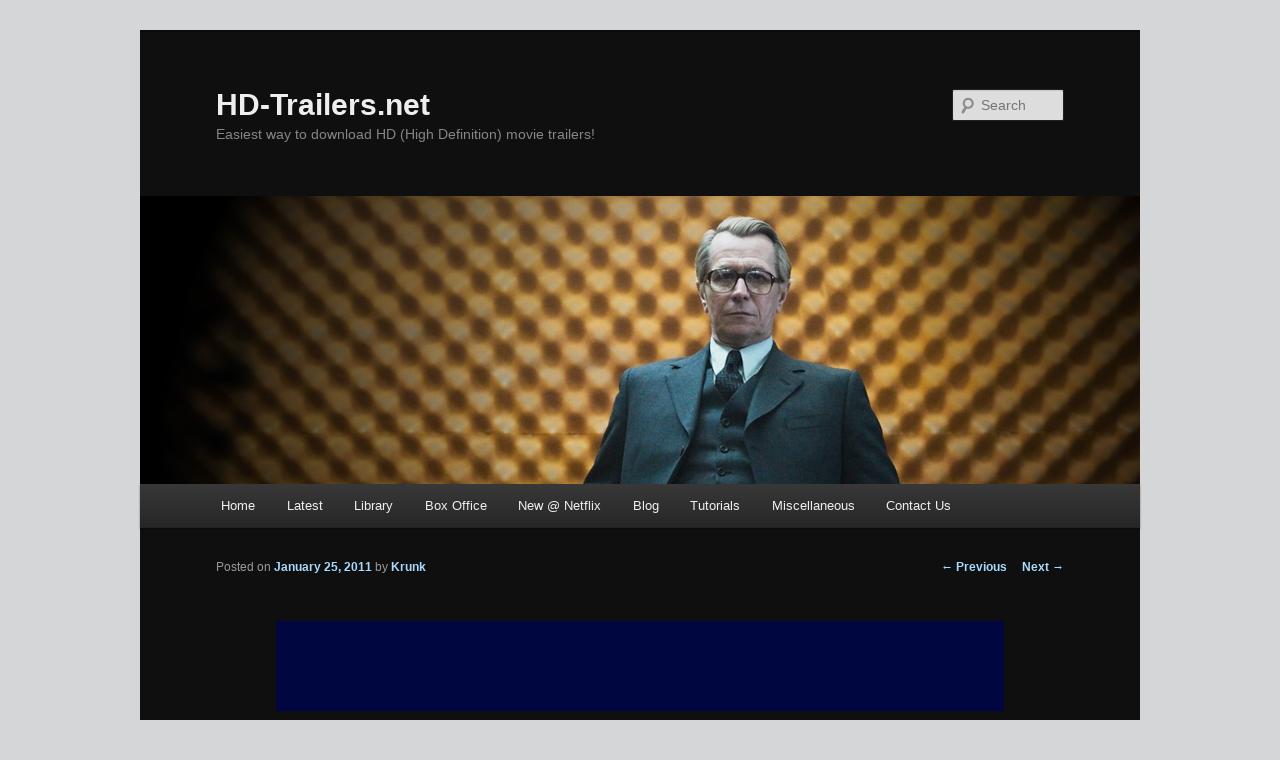

--- FILE ---
content_type: text/html; charset=UTF-8
request_url: http://blog.hd-trailers.net/2011/01/25/red-riding-hood-trailer-no-2/
body_size: 8201
content:
<!DOCTYPE html>
<!--[if IE 6]>
<html id="ie6" lang="en-US">
<![endif]-->
<!--[if IE 7]>
<html id="ie7" lang="en-US">
<![endif]-->
<!--[if IE 8]>
<html id="ie8" lang="en-US">
<![endif]-->
<!--[if !(IE 6) & !(IE 7) & !(IE 8)]><!-->
<html lang="en-US">
<!--<![endif]-->
<head>
<meta charset="UTF-8" />
<meta name="viewport" content="width=device-width" />
<title>
Red Riding Hood (Trailer No. 2) | HD-Trailers.net	</title>
<link rel="profile" href="https://gmpg.org/xfn/11" />
<link rel="stylesheet" type="text/css" media="all" href="http://blog.hd-trailers.net/wp-content/themes/twentyeleven/style.css?ver=20221101" />
<link rel="pingback" href="http://blog.hd-trailers.net/xmlrpc.php">
<!--[if lt IE 9]>
<script src="http://blog.hd-trailers.net/wp-content/themes/twentyeleven/js/html5.js?ver=3.7.0" type="text/javascript"></script>
<![endif]-->
<meta name='robots' content='max-image-preview:large' />
<link rel="alternate" type="application/rss+xml" title="HD-Trailers.net &raquo; Feed" href="http://blog.hd-trailers.net/feed/" />
<link rel="alternate" type="application/rss+xml" title="HD-Trailers.net &raquo; Comments Feed" href="http://blog.hd-trailers.net/comments/feed/" />
<link rel="alternate" type="application/rss+xml" title="HD-Trailers.net &raquo; Red Riding Hood (Trailer No. 2) Comments Feed" href="http://blog.hd-trailers.net/2011/01/25/red-riding-hood-trailer-no-2/feed/" />
<script type="text/javascript">
window._wpemojiSettings = {"baseUrl":"https:\/\/s.w.org\/images\/core\/emoji\/14.0.0\/72x72\/","ext":".png","svgUrl":"https:\/\/s.w.org\/images\/core\/emoji\/14.0.0\/svg\/","svgExt":".svg","source":{"concatemoji":"http:\/\/blog.hd-trailers.net\/wp-includes\/js\/wp-emoji-release.min.js?ver=6.1.9"}};
/*! This file is auto-generated */
!function(e,a,t){var n,r,o,i=a.createElement("canvas"),p=i.getContext&&i.getContext("2d");function s(e,t){var a=String.fromCharCode,e=(p.clearRect(0,0,i.width,i.height),p.fillText(a.apply(this,e),0,0),i.toDataURL());return p.clearRect(0,0,i.width,i.height),p.fillText(a.apply(this,t),0,0),e===i.toDataURL()}function c(e){var t=a.createElement("script");t.src=e,t.defer=t.type="text/javascript",a.getElementsByTagName("head")[0].appendChild(t)}for(o=Array("flag","emoji"),t.supports={everything:!0,everythingExceptFlag:!0},r=0;r<o.length;r++)t.supports[o[r]]=function(e){if(p&&p.fillText)switch(p.textBaseline="top",p.font="600 32px Arial",e){case"flag":return s([127987,65039,8205,9895,65039],[127987,65039,8203,9895,65039])?!1:!s([55356,56826,55356,56819],[55356,56826,8203,55356,56819])&&!s([55356,57332,56128,56423,56128,56418,56128,56421,56128,56430,56128,56423,56128,56447],[55356,57332,8203,56128,56423,8203,56128,56418,8203,56128,56421,8203,56128,56430,8203,56128,56423,8203,56128,56447]);case"emoji":return!s([129777,127995,8205,129778,127999],[129777,127995,8203,129778,127999])}return!1}(o[r]),t.supports.everything=t.supports.everything&&t.supports[o[r]],"flag"!==o[r]&&(t.supports.everythingExceptFlag=t.supports.everythingExceptFlag&&t.supports[o[r]]);t.supports.everythingExceptFlag=t.supports.everythingExceptFlag&&!t.supports.flag,t.DOMReady=!1,t.readyCallback=function(){t.DOMReady=!0},t.supports.everything||(n=function(){t.readyCallback()},a.addEventListener?(a.addEventListener("DOMContentLoaded",n,!1),e.addEventListener("load",n,!1)):(e.attachEvent("onload",n),a.attachEvent("onreadystatechange",function(){"complete"===a.readyState&&t.readyCallback()})),(e=t.source||{}).concatemoji?c(e.concatemoji):e.wpemoji&&e.twemoji&&(c(e.twemoji),c(e.wpemoji)))}(window,document,window._wpemojiSettings);
</script>
<style type="text/css">
img.wp-smiley,
img.emoji {
	display: inline !important;
	border: none !important;
	box-shadow: none !important;
	height: 1em !important;
	width: 1em !important;
	margin: 0 0.07em !important;
	vertical-align: -0.1em !important;
	background: none !important;
	padding: 0 !important;
}
</style>
	<link rel='stylesheet' id='wp-block-library-css' href='http://blog.hd-trailers.net/wp-includes/css/dist/block-library/style.min.css?ver=6.1.9' type='text/css' media='all' />
<style id='wp-block-library-theme-inline-css' type='text/css'>
.wp-block-audio figcaption{color:#555;font-size:13px;text-align:center}.is-dark-theme .wp-block-audio figcaption{color:hsla(0,0%,100%,.65)}.wp-block-audio{margin:0 0 1em}.wp-block-code{border:1px solid #ccc;border-radius:4px;font-family:Menlo,Consolas,monaco,monospace;padding:.8em 1em}.wp-block-embed figcaption{color:#555;font-size:13px;text-align:center}.is-dark-theme .wp-block-embed figcaption{color:hsla(0,0%,100%,.65)}.wp-block-embed{margin:0 0 1em}.blocks-gallery-caption{color:#555;font-size:13px;text-align:center}.is-dark-theme .blocks-gallery-caption{color:hsla(0,0%,100%,.65)}.wp-block-image figcaption{color:#555;font-size:13px;text-align:center}.is-dark-theme .wp-block-image figcaption{color:hsla(0,0%,100%,.65)}.wp-block-image{margin:0 0 1em}.wp-block-pullquote{border-top:4px solid;border-bottom:4px solid;margin-bottom:1.75em;color:currentColor}.wp-block-pullquote__citation,.wp-block-pullquote cite,.wp-block-pullquote footer{color:currentColor;text-transform:uppercase;font-size:.8125em;font-style:normal}.wp-block-quote{border-left:.25em solid;margin:0 0 1.75em;padding-left:1em}.wp-block-quote cite,.wp-block-quote footer{color:currentColor;font-size:.8125em;position:relative;font-style:normal}.wp-block-quote.has-text-align-right{border-left:none;border-right:.25em solid;padding-left:0;padding-right:1em}.wp-block-quote.has-text-align-center{border:none;padding-left:0}.wp-block-quote.is-large,.wp-block-quote.is-style-large,.wp-block-quote.is-style-plain{border:none}.wp-block-search .wp-block-search__label{font-weight:700}.wp-block-search__button{border:1px solid #ccc;padding:.375em .625em}:where(.wp-block-group.has-background){padding:1.25em 2.375em}.wp-block-separator.has-css-opacity{opacity:.4}.wp-block-separator{border:none;border-bottom:2px solid;margin-left:auto;margin-right:auto}.wp-block-separator.has-alpha-channel-opacity{opacity:1}.wp-block-separator:not(.is-style-wide):not(.is-style-dots){width:100px}.wp-block-separator.has-background:not(.is-style-dots){border-bottom:none;height:1px}.wp-block-separator.has-background:not(.is-style-wide):not(.is-style-dots){height:2px}.wp-block-table{margin:"0 0 1em 0"}.wp-block-table thead{border-bottom:3px solid}.wp-block-table tfoot{border-top:3px solid}.wp-block-table td,.wp-block-table th{word-break:normal}.wp-block-table figcaption{color:#555;font-size:13px;text-align:center}.is-dark-theme .wp-block-table figcaption{color:hsla(0,0%,100%,.65)}.wp-block-video figcaption{color:#555;font-size:13px;text-align:center}.is-dark-theme .wp-block-video figcaption{color:hsla(0,0%,100%,.65)}.wp-block-video{margin:0 0 1em}.wp-block-template-part.has-background{padding:1.25em 2.375em;margin-top:0;margin-bottom:0}
</style>
<link rel='stylesheet' id='classic-theme-styles-css' href='http://blog.hd-trailers.net/wp-includes/css/classic-themes.min.css?ver=1' type='text/css' media='all' />
<style id='global-styles-inline-css' type='text/css'>
body{--wp--preset--color--black: #000;--wp--preset--color--cyan-bluish-gray: #abb8c3;--wp--preset--color--white: #fff;--wp--preset--color--pale-pink: #f78da7;--wp--preset--color--vivid-red: #cf2e2e;--wp--preset--color--luminous-vivid-orange: #ff6900;--wp--preset--color--luminous-vivid-amber: #fcb900;--wp--preset--color--light-green-cyan: #7bdcb5;--wp--preset--color--vivid-green-cyan: #00d084;--wp--preset--color--pale-cyan-blue: #8ed1fc;--wp--preset--color--vivid-cyan-blue: #0693e3;--wp--preset--color--vivid-purple: #9b51e0;--wp--preset--color--blue: #1982d1;--wp--preset--color--dark-gray: #373737;--wp--preset--color--medium-gray: #666;--wp--preset--color--light-gray: #e2e2e2;--wp--preset--gradient--vivid-cyan-blue-to-vivid-purple: linear-gradient(135deg,rgba(6,147,227,1) 0%,rgb(155,81,224) 100%);--wp--preset--gradient--light-green-cyan-to-vivid-green-cyan: linear-gradient(135deg,rgb(122,220,180) 0%,rgb(0,208,130) 100%);--wp--preset--gradient--luminous-vivid-amber-to-luminous-vivid-orange: linear-gradient(135deg,rgba(252,185,0,1) 0%,rgba(255,105,0,1) 100%);--wp--preset--gradient--luminous-vivid-orange-to-vivid-red: linear-gradient(135deg,rgba(255,105,0,1) 0%,rgb(207,46,46) 100%);--wp--preset--gradient--very-light-gray-to-cyan-bluish-gray: linear-gradient(135deg,rgb(238,238,238) 0%,rgb(169,184,195) 100%);--wp--preset--gradient--cool-to-warm-spectrum: linear-gradient(135deg,rgb(74,234,220) 0%,rgb(151,120,209) 20%,rgb(207,42,186) 40%,rgb(238,44,130) 60%,rgb(251,105,98) 80%,rgb(254,248,76) 100%);--wp--preset--gradient--blush-light-purple: linear-gradient(135deg,rgb(255,206,236) 0%,rgb(152,150,240) 100%);--wp--preset--gradient--blush-bordeaux: linear-gradient(135deg,rgb(254,205,165) 0%,rgb(254,45,45) 50%,rgb(107,0,62) 100%);--wp--preset--gradient--luminous-dusk: linear-gradient(135deg,rgb(255,203,112) 0%,rgb(199,81,192) 50%,rgb(65,88,208) 100%);--wp--preset--gradient--pale-ocean: linear-gradient(135deg,rgb(255,245,203) 0%,rgb(182,227,212) 50%,rgb(51,167,181) 100%);--wp--preset--gradient--electric-grass: linear-gradient(135deg,rgb(202,248,128) 0%,rgb(113,206,126) 100%);--wp--preset--gradient--midnight: linear-gradient(135deg,rgb(2,3,129) 0%,rgb(40,116,252) 100%);--wp--preset--duotone--dark-grayscale: url('#wp-duotone-dark-grayscale');--wp--preset--duotone--grayscale: url('#wp-duotone-grayscale');--wp--preset--duotone--purple-yellow: url('#wp-duotone-purple-yellow');--wp--preset--duotone--blue-red: url('#wp-duotone-blue-red');--wp--preset--duotone--midnight: url('#wp-duotone-midnight');--wp--preset--duotone--magenta-yellow: url('#wp-duotone-magenta-yellow');--wp--preset--duotone--purple-green: url('#wp-duotone-purple-green');--wp--preset--duotone--blue-orange: url('#wp-duotone-blue-orange');--wp--preset--font-size--small: 13px;--wp--preset--font-size--medium: 20px;--wp--preset--font-size--large: 36px;--wp--preset--font-size--x-large: 42px;--wp--preset--spacing--20: 0.44rem;--wp--preset--spacing--30: 0.67rem;--wp--preset--spacing--40: 1rem;--wp--preset--spacing--50: 1.5rem;--wp--preset--spacing--60: 2.25rem;--wp--preset--spacing--70: 3.38rem;--wp--preset--spacing--80: 5.06rem;}:where(.is-layout-flex){gap: 0.5em;}body .is-layout-flow > .alignleft{float: left;margin-inline-start: 0;margin-inline-end: 2em;}body .is-layout-flow > .alignright{float: right;margin-inline-start: 2em;margin-inline-end: 0;}body .is-layout-flow > .aligncenter{margin-left: auto !important;margin-right: auto !important;}body .is-layout-constrained > .alignleft{float: left;margin-inline-start: 0;margin-inline-end: 2em;}body .is-layout-constrained > .alignright{float: right;margin-inline-start: 2em;margin-inline-end: 0;}body .is-layout-constrained > .aligncenter{margin-left: auto !important;margin-right: auto !important;}body .is-layout-constrained > :where(:not(.alignleft):not(.alignright):not(.alignfull)){max-width: var(--wp--style--global--content-size);margin-left: auto !important;margin-right: auto !important;}body .is-layout-constrained > .alignwide{max-width: var(--wp--style--global--wide-size);}body .is-layout-flex{display: flex;}body .is-layout-flex{flex-wrap: wrap;align-items: center;}body .is-layout-flex > *{margin: 0;}:where(.wp-block-columns.is-layout-flex){gap: 2em;}.has-black-color{color: var(--wp--preset--color--black) !important;}.has-cyan-bluish-gray-color{color: var(--wp--preset--color--cyan-bluish-gray) !important;}.has-white-color{color: var(--wp--preset--color--white) !important;}.has-pale-pink-color{color: var(--wp--preset--color--pale-pink) !important;}.has-vivid-red-color{color: var(--wp--preset--color--vivid-red) !important;}.has-luminous-vivid-orange-color{color: var(--wp--preset--color--luminous-vivid-orange) !important;}.has-luminous-vivid-amber-color{color: var(--wp--preset--color--luminous-vivid-amber) !important;}.has-light-green-cyan-color{color: var(--wp--preset--color--light-green-cyan) !important;}.has-vivid-green-cyan-color{color: var(--wp--preset--color--vivid-green-cyan) !important;}.has-pale-cyan-blue-color{color: var(--wp--preset--color--pale-cyan-blue) !important;}.has-vivid-cyan-blue-color{color: var(--wp--preset--color--vivid-cyan-blue) !important;}.has-vivid-purple-color{color: var(--wp--preset--color--vivid-purple) !important;}.has-black-background-color{background-color: var(--wp--preset--color--black) !important;}.has-cyan-bluish-gray-background-color{background-color: var(--wp--preset--color--cyan-bluish-gray) !important;}.has-white-background-color{background-color: var(--wp--preset--color--white) !important;}.has-pale-pink-background-color{background-color: var(--wp--preset--color--pale-pink) !important;}.has-vivid-red-background-color{background-color: var(--wp--preset--color--vivid-red) !important;}.has-luminous-vivid-orange-background-color{background-color: var(--wp--preset--color--luminous-vivid-orange) !important;}.has-luminous-vivid-amber-background-color{background-color: var(--wp--preset--color--luminous-vivid-amber) !important;}.has-light-green-cyan-background-color{background-color: var(--wp--preset--color--light-green-cyan) !important;}.has-vivid-green-cyan-background-color{background-color: var(--wp--preset--color--vivid-green-cyan) !important;}.has-pale-cyan-blue-background-color{background-color: var(--wp--preset--color--pale-cyan-blue) !important;}.has-vivid-cyan-blue-background-color{background-color: var(--wp--preset--color--vivid-cyan-blue) !important;}.has-vivid-purple-background-color{background-color: var(--wp--preset--color--vivid-purple) !important;}.has-black-border-color{border-color: var(--wp--preset--color--black) !important;}.has-cyan-bluish-gray-border-color{border-color: var(--wp--preset--color--cyan-bluish-gray) !important;}.has-white-border-color{border-color: var(--wp--preset--color--white) !important;}.has-pale-pink-border-color{border-color: var(--wp--preset--color--pale-pink) !important;}.has-vivid-red-border-color{border-color: var(--wp--preset--color--vivid-red) !important;}.has-luminous-vivid-orange-border-color{border-color: var(--wp--preset--color--luminous-vivid-orange) !important;}.has-luminous-vivid-amber-border-color{border-color: var(--wp--preset--color--luminous-vivid-amber) !important;}.has-light-green-cyan-border-color{border-color: var(--wp--preset--color--light-green-cyan) !important;}.has-vivid-green-cyan-border-color{border-color: var(--wp--preset--color--vivid-green-cyan) !important;}.has-pale-cyan-blue-border-color{border-color: var(--wp--preset--color--pale-cyan-blue) !important;}.has-vivid-cyan-blue-border-color{border-color: var(--wp--preset--color--vivid-cyan-blue) !important;}.has-vivid-purple-border-color{border-color: var(--wp--preset--color--vivid-purple) !important;}.has-vivid-cyan-blue-to-vivid-purple-gradient-background{background: var(--wp--preset--gradient--vivid-cyan-blue-to-vivid-purple) !important;}.has-light-green-cyan-to-vivid-green-cyan-gradient-background{background: var(--wp--preset--gradient--light-green-cyan-to-vivid-green-cyan) !important;}.has-luminous-vivid-amber-to-luminous-vivid-orange-gradient-background{background: var(--wp--preset--gradient--luminous-vivid-amber-to-luminous-vivid-orange) !important;}.has-luminous-vivid-orange-to-vivid-red-gradient-background{background: var(--wp--preset--gradient--luminous-vivid-orange-to-vivid-red) !important;}.has-very-light-gray-to-cyan-bluish-gray-gradient-background{background: var(--wp--preset--gradient--very-light-gray-to-cyan-bluish-gray) !important;}.has-cool-to-warm-spectrum-gradient-background{background: var(--wp--preset--gradient--cool-to-warm-spectrum) !important;}.has-blush-light-purple-gradient-background{background: var(--wp--preset--gradient--blush-light-purple) !important;}.has-blush-bordeaux-gradient-background{background: var(--wp--preset--gradient--blush-bordeaux) !important;}.has-luminous-dusk-gradient-background{background: var(--wp--preset--gradient--luminous-dusk) !important;}.has-pale-ocean-gradient-background{background: var(--wp--preset--gradient--pale-ocean) !important;}.has-electric-grass-gradient-background{background: var(--wp--preset--gradient--electric-grass) !important;}.has-midnight-gradient-background{background: var(--wp--preset--gradient--midnight) !important;}.has-small-font-size{font-size: var(--wp--preset--font-size--small) !important;}.has-medium-font-size{font-size: var(--wp--preset--font-size--medium) !important;}.has-large-font-size{font-size: var(--wp--preset--font-size--large) !important;}.has-x-large-font-size{font-size: var(--wp--preset--font-size--x-large) !important;}
.wp-block-navigation a:where(:not(.wp-element-button)){color: inherit;}
:where(.wp-block-columns.is-layout-flex){gap: 2em;}
.wp-block-pullquote{font-size: 1.5em;line-height: 1.6;}
</style>
<link rel='stylesheet' id='twentyeleven-block-style-css' href='http://blog.hd-trailers.net/wp-content/themes/twentyeleven/blocks.css?ver=20220927' type='text/css' media='all' />
<link rel='stylesheet' id='dark-css' href='http://blog.hd-trailers.net/wp-content/themes/twentyeleven/colors/dark.css?ver=20190404' type='text/css' media='all' />
<link rel="https://api.w.org/" href="http://blog.hd-trailers.net/wp-json/" /><link rel="alternate" type="application/json" href="http://blog.hd-trailers.net/wp-json/wp/v2/posts/18200" /><link rel="EditURI" type="application/rsd+xml" title="RSD" href="https://blog.hd-trailers.net/xmlrpc.php?rsd" />
<link rel="wlwmanifest" type="application/wlwmanifest+xml" href="http://blog.hd-trailers.net/wp-includes/wlwmanifest.xml" />
<meta name="generator" content="WordPress 6.1.9" />
<link rel="canonical" href="http://blog.hd-trailers.net/2011/01/25/red-riding-hood-trailer-no-2/" />
<link rel='shortlink' href='http://blog.hd-trailers.net/?p=18200' />
<link rel="alternate" type="application/json+oembed" href="http://blog.hd-trailers.net/wp-json/oembed/1.0/embed?url=http%3A%2F%2Fblog.hd-trailers.net%2F2011%2F01%2F25%2Fred-riding-hood-trailer-no-2%2F" />
<link rel="alternate" type="text/xml+oembed" href="http://blog.hd-trailers.net/wp-json/oembed/1.0/embed?url=http%3A%2F%2Fblog.hd-trailers.net%2F2011%2F01%2F25%2Fred-riding-hood-trailer-no-2%2F&#038;format=xml" />
	<style>
		/* Link color */
		a,
		#site-title a:focus,
		#site-title a:hover,
		#site-title a:active,
		.entry-title a:hover,
		.entry-title a:focus,
		.entry-title a:active,
		.widget_twentyeleven_ephemera .comments-link a:hover,
		section.recent-posts .other-recent-posts a[rel="bookmark"]:hover,
		section.recent-posts .other-recent-posts .comments-link a:hover,
		.format-image footer.entry-meta a:hover,
		#site-generator a:hover {
			color: #a8daff;
		}
		section.recent-posts .other-recent-posts .comments-link a:hover {
			border-color: #a8daff;
		}
		article.feature-image.small .entry-summary p a:hover,
		.entry-header .comments-link a:hover,
		.entry-header .comments-link a:focus,
		.entry-header .comments-link a:active,
		.feature-slider a.active {
			background-color: #a8daff;
		}
	</style>
	<style type="text/css">.recentcomments a{display:inline !important;padding:0 !important;margin:0 !important;}</style><style type="text/css" id="custom-background-css">
body.custom-background { background-color: #d5d6d7; }
</style>
	</head>

<body class="post-template-default single single-post postid-18200 single-format-standard custom-background wp-embed-responsive singular two-column right-sidebar">
<div class="skip-link"><a class="assistive-text" href="#content">Skip to primary content</a></div><svg xmlns="http://www.w3.org/2000/svg" viewBox="0 0 0 0" width="0" height="0" focusable="false" role="none" style="visibility: hidden; position: absolute; left: -9999px; overflow: hidden;" ><defs><filter id="wp-duotone-dark-grayscale"><feColorMatrix color-interpolation-filters="sRGB" type="matrix" values=" .299 .587 .114 0 0 .299 .587 .114 0 0 .299 .587 .114 0 0 .299 .587 .114 0 0 " /><feComponentTransfer color-interpolation-filters="sRGB" ><feFuncR type="table" tableValues="0 0.49803921568627" /><feFuncG type="table" tableValues="0 0.49803921568627" /><feFuncB type="table" tableValues="0 0.49803921568627" /><feFuncA type="table" tableValues="1 1" /></feComponentTransfer><feComposite in2="SourceGraphic" operator="in" /></filter></defs></svg><svg xmlns="http://www.w3.org/2000/svg" viewBox="0 0 0 0" width="0" height="0" focusable="false" role="none" style="visibility: hidden; position: absolute; left: -9999px; overflow: hidden;" ><defs><filter id="wp-duotone-grayscale"><feColorMatrix color-interpolation-filters="sRGB" type="matrix" values=" .299 .587 .114 0 0 .299 .587 .114 0 0 .299 .587 .114 0 0 .299 .587 .114 0 0 " /><feComponentTransfer color-interpolation-filters="sRGB" ><feFuncR type="table" tableValues="0 1" /><feFuncG type="table" tableValues="0 1" /><feFuncB type="table" tableValues="0 1" /><feFuncA type="table" tableValues="1 1" /></feComponentTransfer><feComposite in2="SourceGraphic" operator="in" /></filter></defs></svg><svg xmlns="http://www.w3.org/2000/svg" viewBox="0 0 0 0" width="0" height="0" focusable="false" role="none" style="visibility: hidden; position: absolute; left: -9999px; overflow: hidden;" ><defs><filter id="wp-duotone-purple-yellow"><feColorMatrix color-interpolation-filters="sRGB" type="matrix" values=" .299 .587 .114 0 0 .299 .587 .114 0 0 .299 .587 .114 0 0 .299 .587 .114 0 0 " /><feComponentTransfer color-interpolation-filters="sRGB" ><feFuncR type="table" tableValues="0.54901960784314 0.98823529411765" /><feFuncG type="table" tableValues="0 1" /><feFuncB type="table" tableValues="0.71764705882353 0.25490196078431" /><feFuncA type="table" tableValues="1 1" /></feComponentTransfer><feComposite in2="SourceGraphic" operator="in" /></filter></defs></svg><svg xmlns="http://www.w3.org/2000/svg" viewBox="0 0 0 0" width="0" height="0" focusable="false" role="none" style="visibility: hidden; position: absolute; left: -9999px; overflow: hidden;" ><defs><filter id="wp-duotone-blue-red"><feColorMatrix color-interpolation-filters="sRGB" type="matrix" values=" .299 .587 .114 0 0 .299 .587 .114 0 0 .299 .587 .114 0 0 .299 .587 .114 0 0 " /><feComponentTransfer color-interpolation-filters="sRGB" ><feFuncR type="table" tableValues="0 1" /><feFuncG type="table" tableValues="0 0.27843137254902" /><feFuncB type="table" tableValues="0.5921568627451 0.27843137254902" /><feFuncA type="table" tableValues="1 1" /></feComponentTransfer><feComposite in2="SourceGraphic" operator="in" /></filter></defs></svg><svg xmlns="http://www.w3.org/2000/svg" viewBox="0 0 0 0" width="0" height="0" focusable="false" role="none" style="visibility: hidden; position: absolute; left: -9999px; overflow: hidden;" ><defs><filter id="wp-duotone-midnight"><feColorMatrix color-interpolation-filters="sRGB" type="matrix" values=" .299 .587 .114 0 0 .299 .587 .114 0 0 .299 .587 .114 0 0 .299 .587 .114 0 0 " /><feComponentTransfer color-interpolation-filters="sRGB" ><feFuncR type="table" tableValues="0 0" /><feFuncG type="table" tableValues="0 0.64705882352941" /><feFuncB type="table" tableValues="0 1" /><feFuncA type="table" tableValues="1 1" /></feComponentTransfer><feComposite in2="SourceGraphic" operator="in" /></filter></defs></svg><svg xmlns="http://www.w3.org/2000/svg" viewBox="0 0 0 0" width="0" height="0" focusable="false" role="none" style="visibility: hidden; position: absolute; left: -9999px; overflow: hidden;" ><defs><filter id="wp-duotone-magenta-yellow"><feColorMatrix color-interpolation-filters="sRGB" type="matrix" values=" .299 .587 .114 0 0 .299 .587 .114 0 0 .299 .587 .114 0 0 .299 .587 .114 0 0 " /><feComponentTransfer color-interpolation-filters="sRGB" ><feFuncR type="table" tableValues="0.78039215686275 1" /><feFuncG type="table" tableValues="0 0.94901960784314" /><feFuncB type="table" tableValues="0.35294117647059 0.47058823529412" /><feFuncA type="table" tableValues="1 1" /></feComponentTransfer><feComposite in2="SourceGraphic" operator="in" /></filter></defs></svg><svg xmlns="http://www.w3.org/2000/svg" viewBox="0 0 0 0" width="0" height="0" focusable="false" role="none" style="visibility: hidden; position: absolute; left: -9999px; overflow: hidden;" ><defs><filter id="wp-duotone-purple-green"><feColorMatrix color-interpolation-filters="sRGB" type="matrix" values=" .299 .587 .114 0 0 .299 .587 .114 0 0 .299 .587 .114 0 0 .299 .587 .114 0 0 " /><feComponentTransfer color-interpolation-filters="sRGB" ><feFuncR type="table" tableValues="0.65098039215686 0.40392156862745" /><feFuncG type="table" tableValues="0 1" /><feFuncB type="table" tableValues="0.44705882352941 0.4" /><feFuncA type="table" tableValues="1 1" /></feComponentTransfer><feComposite in2="SourceGraphic" operator="in" /></filter></defs></svg><svg xmlns="http://www.w3.org/2000/svg" viewBox="0 0 0 0" width="0" height="0" focusable="false" role="none" style="visibility: hidden; position: absolute; left: -9999px; overflow: hidden;" ><defs><filter id="wp-duotone-blue-orange"><feColorMatrix color-interpolation-filters="sRGB" type="matrix" values=" .299 .587 .114 0 0 .299 .587 .114 0 0 .299 .587 .114 0 0 .299 .587 .114 0 0 " /><feComponentTransfer color-interpolation-filters="sRGB" ><feFuncR type="table" tableValues="0.098039215686275 1" /><feFuncG type="table" tableValues="0 0.66274509803922" /><feFuncB type="table" tableValues="0.84705882352941 0.41960784313725" /><feFuncA type="table" tableValues="1 1" /></feComponentTransfer><feComposite in2="SourceGraphic" operator="in" /></filter></defs></svg><div id="page" class="hfeed">
	<header id="branding">
			<hgroup>
				<h1 id="site-title"><span><a href="http://blog.hd-trailers.net/" rel="home">HD-Trailers.net</a></span></h1>
				<h2 id="site-description">Easiest way to download HD (High Definition) movie trailers!</h2>
			</hgroup>

						<a href="http://blog.hd-trailers.net/">
									<img src="http://blog.hd-trailers.net/wp-content/uploads/2011/12/tinker-tailor-soldier-spy.jpg" width="1000" height="288" alt="HD-Trailers.net" />
								</a>
			
									<form method="get" id="searchform" action="http://blog.hd-trailers.net/">
		<label for="s" class="assistive-text">Search</label>
		<input type="text" class="field" name="s" id="s" placeholder="Search" />
		<input type="submit" class="submit" name="submit" id="searchsubmit" value="Search" />
	</form>
			
			<nav id="access">
				<h3 class="assistive-text">Main menu</h3>
				<div class="menu-main-container"><ul id="menu-main" class="menu"><li id="menu-item-24284" class="menu-item menu-item-type-custom menu-item-object-custom menu-item-24284"><a href="http://www.hd-trailers.net/">Home</a></li>
<li id="menu-item-24339" class="menu-item menu-item-type-custom menu-item-object-custom menu-item-has-children menu-item-24339"><a href="http://www.hd-trailers.net/page/">Latest</a>
<ul class="sub-menu">
	<li id="menu-item-24439" class="menu-item menu-item-type-custom menu-item-object-custom menu-item-24439"><a href="http://www.hd-trailers.net/most-watched/">Most Watched</a></li>
</ul>
</li>
<li id="menu-item-24340" class="menu-item menu-item-type-custom menu-item-object-custom menu-item-24340"><a href="http://www.hd-trailers.net/library/">Library</a></li>
<li id="menu-item-24431" class="menu-item menu-item-type-custom menu-item-object-custom menu-item-has-children menu-item-24431"><a href="http://www.hd-trailers.net/top-movies/">Box Office</a>
<ul class="sub-menu">
	<li id="menu-item-24341" class="menu-item menu-item-type-custom menu-item-object-custom menu-item-24341"><a href="http://www.hd-trailers.net/top-movies/">Top 10</a></li>
	<li id="menu-item-24342" class="menu-item menu-item-type-custom menu-item-object-custom menu-item-24342"><a href="http://www.hd-trailers.net/opening-this-week/">Opening</a></li>
	<li id="menu-item-24343" class="menu-item menu-item-type-custom menu-item-object-custom menu-item-24343"><a href="http://www.hd-trailers.net/coming-soon/">Coming Soon</a></li>
</ul>
</li>
<li id="menu-item-24432" class="menu-item menu-item-type-custom menu-item-object-custom menu-item-24432"><a href="http://www.hd-trailers.net/netflix-new-releases/">New @ Netflix</a></li>
<li id="menu-item-24285" class="menu-item menu-item-type-custom menu-item-object-custom menu-item-home menu-item-24285"><a href="http://blog.hd-trailers.net/">Blog</a></li>
<li id="menu-item-24294" class="menu-item menu-item-type-post_type menu-item-object-page menu-item-has-children menu-item-24294"><a href="http://blog.hd-trailers.net/tutorials/">Tutorials</a>
<ul class="sub-menu">
	<li id="menu-item-24301" class="menu-item menu-item-type-post_type menu-item-object-page menu-item-24301"><a href="http://blog.hd-trailers.net/tutorials/how-to-download-hd-trailers-from-apple/">Download from Apple</a></li>
	<li id="menu-item-24300" class="menu-item menu-item-type-post_type menu-item-object-page menu-item-24300"><a href="http://blog.hd-trailers.net/tutorials/how-to-download-hd-trailers-from-yahoo/">Download from Yahoo!</a></li>
	<li id="menu-item-24299" class="menu-item menu-item-type-post_type menu-item-object-page menu-item-24299"><a href="http://blog.hd-trailers.net/tutorials/download-from-moviefone/">Download from MovieFone</a></li>
	<li id="menu-item-24298" class="menu-item menu-item-type-post_type menu-item-object-page menu-item-24298"><a href="http://blog.hd-trailers.net/tutorials/download-from-mtv/">Download from MTV</a></li>
	<li id="menu-item-24295" class="menu-item menu-item-type-post_type menu-item-object-page menu-item-24295"><a href="http://blog.hd-trailers.net/tutorials/download-from-youtube/">Download From YouTube</a></li>
</ul>
</li>
<li id="menu-item-24291" class="menu-item menu-item-type-post_type menu-item-object-page menu-item-has-children menu-item-24291"><a href="http://blog.hd-trailers.net/miscellaneous/">Miscellaneous</a>
<ul class="sub-menu">
	<li id="menu-item-24292" class="menu-item menu-item-type-post_type menu-item-object-page menu-item-24292"><a href="http://blog.hd-trailers.net/miscellaneous/convert-mov-to-mp4-guide/">Convert .mov to .mp4</a></li>
	<li id="menu-item-24293" class="menu-item menu-item-type-post_type menu-item-object-page menu-item-24293"><a href="http://blog.hd-trailers.net/miscellaneous/watch-hd-trailers-outside-quicktime/">Other Video Players</a></li>
</ul>
</li>
<li id="menu-item-24303" class="menu-item menu-item-type-post_type menu-item-object-page menu-item-24303"><a href="http://blog.hd-trailers.net/contact-us/">Contact Us</a></li>
</ul></div>			</nav><!-- #access -->
	</header><!-- #branding -->


	<div id="main">

		<div id="primary">
			<div id="content" role="main">

				
					<nav id="nav-single">
						<h3 class="assistive-text">Post navigation</h3>
						<span class="nav-previous"><a href="http://blog.hd-trailers.net/2011/01/24/ip-man-2-legend-of-the-grandmaster-trailer-2/" rel="prev"><span class="meta-nav">&larr;</span> Previous</a></span>
						<span class="nav-next"><a href="http://blog.hd-trailers.net/2011/01/25/of-gods-and-men-trailer-1/" rel="next">Next <span class="meta-nav">&rarr;</span></a></span>
					</nav><!-- #nav-single -->

					
<div class="googleAds" align="center" style="background-color:#0F0F0F;padding:12px 0;float:left;width:100%;">
    <script type="text/javascript"><!--
        google_ad_client = "ca-pub-0559071095567784";
        /* temp */
        google_ad_slot = "8114104935";
        google_ad_width = 728;
        google_ad_height = 90;
        google_color_border = "0F0F0F";
        google_color_bg = "0F0F0F";
        google_color_link = "FFFFFF";
        google_color_text = "BBBBBB";
        google_color_url = "A8DAFF"; //-->
    </script>
    <script type="text/javascript" src="//pagead2.googlesyndication.com/pagead/show_ads.js"></script>
</div>
<article id="post-18200" class="post-18200 post type-post status-publish format-standard hentry category-horror category-movies category-thriller tag-amanda-seyfried tag-catherine-hardwicke tag-gary-oldman tag-julie-christie tag-lukas-haas tag-shiloh-fernandez">
	<header class="entry-header">
		<h1 class="entry-title">Red Riding Hood (Trailer No. 2)</h1>

				<div class="entry-meta">
			<span class="sep">Posted on </span><a href="http://blog.hd-trailers.net/2011/01/25/red-riding-hood-trailer-no-2/" title="6:16 pm" rel="bookmark"><time class="entry-date" datetime="2011-01-25T18:16:43-08:00">January 25, 2011</time></a><span class="by-author"> <span class="sep"> by </span> <span class="author vcard"><a class="url fn n" href="http://blog.hd-trailers.net/author/krunk/" title="View all posts by Krunk" rel="author">Krunk</a></span></span>		</div><!-- .entry-meta -->
			</header><!-- .entry-header -->

	<div class="entry-content">
		<p><img decoding="async" class="alignleft" style="float: left; margin-left: 10px; margin-right: 10px;" src="http://o.aolcdn.com/dims-photohub/dims/MOVS/5/185/270/75/http://www.aolcdn.com/mf_movies/10036127_p_m" alt="Red Riding Hood Poster" width="185" height="270" /> Twilight&#8217;s Catherine Hardwicke makes her way from vamps to werewolves for this re-envisioning of the Red Riding Hood fairy tale with this Warner Bros. production. Amanda Seyfried stars as a young girl whose attraction to a young woodcutter (Shiloh Fernandez) heads into deadly territory when the moon becomes full. Julie Christie, Gary Oldman, and Lukas Haas co-star. &#8211; Jeremy Wheeler, Rovi (<a href="http://www.moviefone.com/movie/red-riding-hood/10036127/main">Source</a>)</p>
<p><strong>Download</strong>: <a href="http://pdl.stream.aol.com/pdlext/aol/brightcove/us/moviefone/trailers/2010/redridinghood_10036127/redridinghood_trlr_02_480p_dl.mov">480p</a>, <a href="http://pdl.stream.aol.com/pdlext/aol/brightcove/us/moviefone/trailers/2010/redridinghood_10036127/redridinghood_trlr_02_720p_dl.mov">720p</a>, <a href="http://pdl.stream.aol.com/pdlext/aol/brightcove/us/moviefone/trailers/2010/redridinghood_10036127/redridinghood_trlr_02_1080p_dl.mov">1080p</a></p>

<p>Find more trailers and clips on our <a href="http://www.hd-trailers.net/movie/red-riding-hood/"><strong>homepage</strong></a>.</p>			</div><!-- .entry-content -->

	<footer class="entry-meta">
		This entry was posted in <a href="http://blog.hd-trailers.net/category/movies/horror/" rel="category tag">Horror</a>, <a href="http://blog.hd-trailers.net/category/movies/" rel="category tag">Movies</a>, <a href="http://blog.hd-trailers.net/category/movies/thriller/" rel="category tag">Thriller</a> and tagged <a href="http://blog.hd-trailers.net/tag/amanda-seyfried/" rel="tag">Amanda Seyfried</a>, <a href="http://blog.hd-trailers.net/tag/catherine-hardwicke/" rel="tag">Catherine Hardwicke</a>, <a href="http://blog.hd-trailers.net/tag/gary-oldman/" rel="tag">Gary Oldman</a>, <a href="http://blog.hd-trailers.net/tag/julie-christie/" rel="tag">Julie Christie</a>, <a href="http://blog.hd-trailers.net/tag/lukas-haas/" rel="tag">Lukas Haas</a>, <a href="http://blog.hd-trailers.net/tag/shiloh-fernandez/" rel="tag">Shiloh Fernandez</a> by <a href="http://blog.hd-trailers.net/author/krunk/">Krunk</a>. Bookmark the <a href="http://blog.hd-trailers.net/2011/01/25/red-riding-hood-trailer-no-2/" title="Permalink to Red Riding Hood (Trailer No. 2)" rel="bookmark">permalink</a>.
		
			</footer><!-- .entry-meta -->
</article><!-- #post-18200 -->

					
<div class="googleAds" align="center" style="background-color:#0F0F0F;padding:24px 0;">
    <script type="text/javascript"><!--
        google_ad_client = "ca-pub-0559071095567784";
        /* temp */
        google_ad_slot = "8114104935";
        google_ad_width = 728;
        google_ad_height = 90;
        google_color_border = "0F0F0F";
        google_color_bg = "0F0F0F";
        google_color_link = "FFFFFF";
        google_color_text = "BBBBBB";
        google_color_url = "A8DAFF"; //-->
    </script>
    <script type="text/javascript" src="//pagead2.googlesyndication.com/pagead/show_ads.js"></script>
</div>	<div id="comments">
	
	
	
		<div id="respond" class="comment-respond">
		<h3 id="reply-title" class="comment-reply-title">Leave a Reply <small><a rel="nofollow" id="cancel-comment-reply-link" href="/2011/01/25/red-riding-hood-trailer-no-2/#respond" style="display:none;">Cancel reply</a></small></h3><p class="must-log-in">You must be <a href="https://blog.hd-trailers.net/wp-login.php?redirect_to=http%3A%2F%2Fblog.hd-trailers.net%2F2011%2F01%2F25%2Fred-riding-hood-trailer-no-2%2F">logged in</a> to post a comment.</p>	</div><!-- #respond -->
	<p class="akismet_comment_form_privacy_notice">This site uses Akismet to reduce spam. <a href="https://akismet.com/privacy/" target="_blank" rel="nofollow noopener">Learn how your comment data is processed.</a></p>
</div><!-- #comments -->

				
			</div><!-- #content -->
		</div><!-- #primary -->


<div class="googleAds" align="center" style="background-color:#0F0F0F;clear:both;">
    <script type="text/javascript"><!--
        google_ad_client = "ca-pub-0559071095567784";
        /* temp */
        google_ad_slot = "8114104935";
        google_ad_width = 728;
        google_ad_height = 90;
        google_color_border = "0F0F0F";
        google_color_bg = "0F0F0F";
        google_color_link = "FFFFFF";
        google_color_text = "BBBBBB";
        google_color_url = "A8DAFF"; //-->
    </script>
    <script type="text/javascript" src="//pagead2.googlesyndication.com/pagead/show_ads.js"></script>
</div>
	</div><!-- #main -->

	<footer id="colophon">

			

			<div id="site-generator">
												<a href="https://wordpress.org/" class="imprint" title="Semantic Personal Publishing Platform">
					Proudly powered by WordPress				</a>
			</div>
	</footer><!-- #colophon -->
</div><!-- #page -->

<script type='text/javascript' src='http://blog.hd-trailers.net/wp-includes/js/comment-reply.min.js?ver=6.1.9' id='comment-reply-js'></script>

</body>
</html>

--- FILE ---
content_type: text/html; charset=utf-8
request_url: https://www.google.com/recaptcha/api2/aframe
body_size: 268
content:
<!DOCTYPE HTML><html><head><meta http-equiv="content-type" content="text/html; charset=UTF-8"></head><body><script nonce="Pj_tb3qJUQgMrqknjZh4Iw">/** Anti-fraud and anti-abuse applications only. See google.com/recaptcha */ try{var clients={'sodar':'https://pagead2.googlesyndication.com/pagead/sodar?'};window.addEventListener("message",function(a){try{if(a.source===window.parent){var b=JSON.parse(a.data);var c=clients[b['id']];if(c){var d=document.createElement('img');d.src=c+b['params']+'&rc='+(localStorage.getItem("rc::a")?sessionStorage.getItem("rc::b"):"");window.document.body.appendChild(d);sessionStorage.setItem("rc::e",parseInt(sessionStorage.getItem("rc::e")||0)+1);localStorage.setItem("rc::h",'1768883433545');}}}catch(b){}});window.parent.postMessage("_grecaptcha_ready", "*");}catch(b){}</script></body></html>